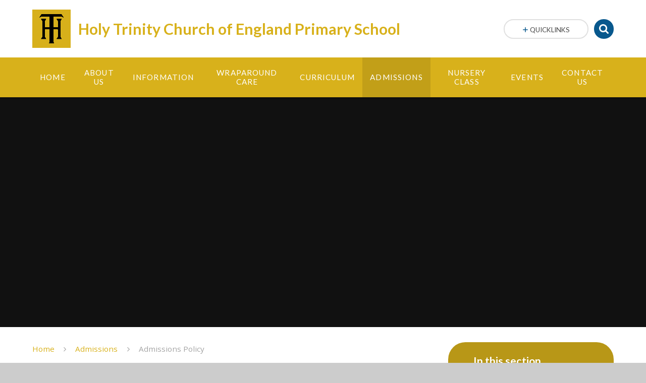

--- FILE ---
content_type: text/css
request_url: https://www.holytrinity-primary.org.uk/_site/css/templates.css?cache=260112
body_size: 11093
content:
.template:after,.template:before{content:"";display:table}.template:after{clear:both}.template__columns{margin:0 -1em}.template__columns__span{width:100%;float:left;padding:0 1em}.mason--admin .template__columns__span{cursor:text;-webkit-user-select:auto;-moz-user-select:auto;-ms-user-select:auto;user-select:auto;position:relative;border:3px solid #EF5B25;border-top-width:0px}.mason--admin .template__columns__span:before{content:'Column';position:absolute;top:0;right:0;background:#EF5B25;text-transform:none;font-size:12px;color:#FFF;padding:6px 10px;line-height:1.5em;z-index:2}.mason--admin .template__columns__span:first-child{border-top-width:3px}.mason--admin .template__columns__span:first-child:before{content:'Column 1'}.mason--admin .template__columns__span:nth-child(2):before{content:'Column 2'}.mason--admin .template__columns__span:nth-child(3):before{content:'Column 3'}@media (min-width:769px){.template__columns__span--1{width:8.33333%}.template__columns__span--2{width:16.66667%}.template__columns__span--3{width:25%}.template__columns__span--4{width:33.33333%}.template__columns__span--5{width:41.66667%}.template__columns__span--6{width:50%}.template__columns__span--7{width:58.33333%}.template__columns__span--8{width:66.66667%}.template__columns__span--9{width:75%}.template__columns__span--10{width:83.33333%}.template__columns__span--11{width:91.66667%}.template__columns__span--12{width:100%}.mason--admin .template__columns__span{border-top-width:3px;border-left-width:0px}.mason--admin .template__columns__span:first-child{border-left-width:3px}}.template--accordion h2.template--accordion__title{padding:.5em 4rem .5em 1.5rem;border:1px solid #2b563b;margin-bottom:0.25em;font-size:1.125em;position:relative;background:#2b563b;cursor:pointer;-webkit-user-select:none;-moz-user-select:none;-ms-user-select:none;user-select:none;color:#FFFFFF;-webkit-transition:background 350ms, color 350ms;-o-transition:background 350ms, color 350ms;transition:background 350ms, color 350ms}.template--accordion h2.template--accordion__title:after{content:'';position:absolute;right:1.5rem;top:50%;margin-top:-3px;border-top:6px solid #FFFFFF;border-left:6px solid transparent;border-right:6px solid transparent;-webkit-transform:rotate(0deg);-ms-transform:rotate(0deg);transform:rotate(0deg);-webkit-transition:-webkit-transform 350ms;transition:-webkit-transform 350ms;-o-transition:transform 350ms;transition:transform 350ms;transition:transform 350ms, -webkit-transform 350ms}.template--accordion div.template--accordion__container{display:none;padding:1px 1.5rem;line-height:1.5em;background-color:#f2f2f2}.template--accordion.active>h2.template--accordion__title{background:#23452f;color:#f2f2f2}.template--accordion.active>h2.template--accordion__title:after{-webkit-transform:rotate(180deg);-ms-transform:rotate(180deg);transform:rotate(180deg)}.no-js .template--accordion h2.template--accordion__title:after{display:none}.no-js .template--accordion div.template--accordion__container{display:block}.mason--admin .template--accordion div.template--accordion__container,.mason--admin .template--accordion h2.template--accordion__title{cursor:text;-webkit-user-select:auto;-moz-user-select:auto;-ms-user-select:auto;user-select:auto;position:relative;border:3px solid #EF5B25}.mason--admin .template--accordion div.template--accordion__container:before,.mason--admin .template--accordion h2.template--accordion__title:before{position:absolute;top:0;right:0;background:#EF5B25;text-transform:none;font-size:12px;color:#FFF;padding:6px 10px;line-height:1.5em;z-index:2}.mason--admin .template--accordion h2.template--accordion__title:before{content:'Accordion Title'}.mason--admin .template--accordion div.template--accordion__container{display:block}.mason--admin .template--accordion div.template--accordion__container:before{content:'Accordion Content'}.content__template{float:left;width:100%;position:relative;margin-bottom:1.5em}.template--accordion h2.template--accordion__title{clear:both;margin-top:.35em;padding-top:.85em;padding-bottom:.85em}.table__container{display:block;max-width:100%;overflow:hidden;overflow-y:auto}.table__container table thead tr{border:1px solid #333}.table__container table thead th{color:#FFF}.table__container table tbody{border:1px solid #cbcbcb}.table__container table tbody td{border:1px solid #cbcbcb}.content__intro{margin:1em 0;font-size:1.25em;font-weight:500;line-height:1.6;color:#2c2c2c}.content__quote{background:#f6f6f6;position:relative;padding:.65em 2em}.content__quote:after{position:absolute;content:'';top:100%;left:2.35em;width:0;height:0;border-style:solid;border-width:20px 20px 0 0;border-color:#f6f6f6 transparent transparent transparent}.content__quote__text{font-size:1.5em;border-bottom:1px solid #333;padding-bottom:1em}.content__quote__author{color:#333;text-align:right;margin-top:.65em}blockquote{background:#f6f6f6;position:relative;padding:.65em 2em;margin:3em 0;border-left:4px solid #2b563b}blockquote:after{position:absolute;content:'';top:100%;left:2.35em;width:0;height:0;border-style:solid;border-width:20px 20px 0 0;border-color:#f6f6f6 transparent transparent transparent}.content__attention{position:relative;padding:.5em 1.5em .5em 4.5em;color:#FFF}.content__attention:after{position:absolute;content:'';top:0;bottom:0;left:0.75em;margin:auto;height:1.8em;content:'\f06a';font-size:2em;font-family:fontAwesome}.content__attention a{color:rgba(255, 255, 255, 0.7)}.mason--admin .template__module{position:relative;border:3px solid #EF5B25}.mason--admin .template__module:after{font-size:12px;position:absolute;top:0;right:0;line-height:22px;content:'Template';padding:0 8px 2px 10px}.mason--admin .accordion__title{cursor:default}.mason--admin .accordion__title:after{padding:0 8px 0 10px;content:'Accordion Title'}.mason--admin .accordion__container:after{padding:0 8px 2px 10px;content:'Accordion Container'}.content__region .template--linkbox{position:relative;width:100%;overflow:hidden;height:280px;margin:1em 0}.content__region .template--linkbox a{display:block;width:100%;height:100%;font-size:0px;position:absolute;top:0;left:0;opacity:0;z-index:5}.content__region .template--linkbox .link__box__bg{position:absolute;top:0;left:0;width:100%;height:100%;overflow:hidden;z-index:1;background:#222;-webkit-transition:background .4s ease;-o-transition:background .4s ease;transition:background .4s ease}.content__region .template--linkbox .link__box__bg img{max-width:none;-o-object-fit:cover;object-fit:cover;width:100%;height:100%;-webkit-transition:-webkit-transform .4s ease;transition:-webkit-transform .4s ease;-o-transition:transform .4s ease;transition:transform .4s ease;transition:transform .4s ease, -webkit-transform .4s ease}.content__region .template--linkbox .link__box__container{position:absolute;width:100%;height:auto;bottom:0;left:0;color:#FFF;text-align:center;z-index:3}.content__region .template--linkbox .link__box__container:before{content:"";position:absolute;bottom:0;left:0;width:100%;height:200%;opacity:.85;background:-webkit-gradient(linear, left top, left bottom, from(rgba(0, 0, 0, 0)), to(black));background:-webkit-linear-gradient(top, rgba(0, 0, 0, 0) 0%, black 100%);background:-o-linear-gradient(top, rgba(0, 0, 0, 0) 0%, black 100%);background:linear-gradient(to bottom, rgba(0, 0, 0, 0) 0%, black 100%);z-index:2;-webkit-transition:opacity .3s ease, height .3s ease;-o-transition:opacity .3s ease, height .3s ease;transition:opacity .3s ease, height .3s ease}.content__region .template--linkbox .link__box__container .link__box__container__header{position:relative;padding:1em;z-index:2}.content__region .template--linkbox .link__box__container h3{position:relative;font-size:18px;margin:0;color:#FFF;font-weight:700;padding:0 1em}.content__region .template--linkbox .link__box__container p{padding:0 5%}.mason--admin .content__region .template--linkbox .link__box__container{position:static}.content__region .template--linkbox:hover .link__box__bg img{-webkit-transform:scale(1.1);-ms-transform:scale(1.1);transform:scale(1.1)}.content__region .template--linkbox:hover .link__box__container:before{opacity:1;height:140%}@media (min-width:769px){.content__region .template--linkbox{height:320px}}@media (min-width:1301px){.content__region .template--linkbox{height:380px}}.template--fiveboxes,.template--fourboxes,.template--threeboxes,.template--twoboxes{margin:1em -10px}.template--fiveboxes .template--linkbox,.template--fourboxes .template--linkbox,.template--threeboxes .template--linkbox,.template--twoboxes .template--linkbox{margin:0;border:10px solid #FFF}.mason--admin .content__region .template--linkbox{height:auto!important;background:rgba(43, 86, 59, 0.5)}.mason--admin .content__region .template--linkbox a{position:relative;opacity:1;background:#EF5B25;color:#FFF!important;font-size:12px;font-weight:700;text-transform:uppercase;padding:10px 20px;height:40px;cursor:pointer}.mason--admin .content__region .template--linkbox .link__box__container{position:static;-webkit-transform:translate(0) scale(1);-ms-transform:translate(0) scale(1);transform:translate(0) scale(1);padding:30px}.mason--admin .content__region .template--linkbox .link__box__container:before{display:none}.mason--admin .content__region .template--linkbox .link__box__container .link__box__container__header{position:static;-webkit-transform:translate(0) scale(1);-ms-transform:translate(0) scale(1);transform:translate(0) scale(1);padding:0}.mason--admin .content__region .template--linkbox .link__box__bg{position:static;width:100%;height:auto;display:block;position:relative;height:auto;display:block;border:1px solid #EF5B25;background:transparent}.mason--admin .content__region .template--linkbox .link__box__bg>*{width:100%}.mason--admin .content__region .template--linkbox .link__box__bg img{display:block;-webkit-transform:scale(1)!important;-ms-transform:scale(1)!important;transform:scale(1)!important;max-width:100%;height:auto;opacity:1!important;max-width:none;-o-object-fit:cover;object-fit:cover;width:100%;height:100%}.mason--admin .content__region .template--linkbox .link__box__bg:after{display:none}@media (min-width:415px){.template--twoboxes .template--linkbox{width:50%;float:left}.template--threeboxes .template{margin:0}.template--threeboxes .template--linkbox{width:50%;float:left}.template--threeboxes .template--linkbox:first-child{width:100%;height:200px}.template--fourboxes .template--linkbox{width:50%;float:left}.template--fiveboxes .template--linkbox{width:50%;float:left}.template--fiveboxes .template--linkbox:first-child{width:100%;height:200px}}@media (min-width:1025px){.template--threeboxes .template{margin:0}.template--threeboxes .template--linkbox{width:50%;float:left}.template--threeboxes .template--linkbox:first-child{width:100%;height:380px}.template--fourboxes .template--linkbox{height:300px}.template--fiveboxes .template--linkbox{width:33.333%;height:380px}.template--fiveboxes .template--linkbox:first-child{width:50%;height:300px}.template--fiveboxes .template--linkbox:first-child+div{width:50%;height:300px}}